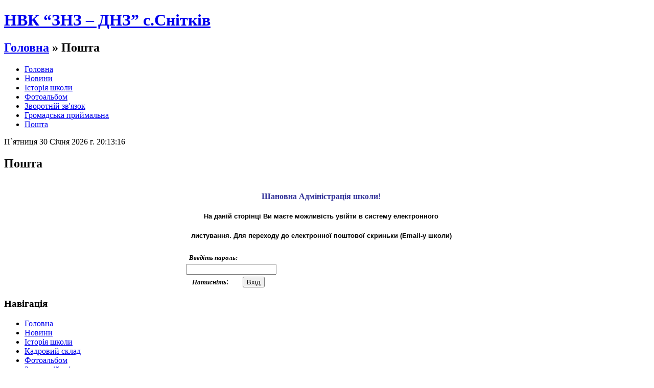

--- FILE ---
content_type: text/html; charset=Windows-1251
request_url: http://snt.mredu.vn.ua/mail
body_size: 11592
content:
<!DOCTYPE html PUBLIC "-//W3C//DTD XHTML 1.0 Strict//EN" "http://www.w3.org/TR/xhtml1/DTD/xhtml1-strict.dtd">
<html xmlns="http://www.w3.org/1999/xhtml">
<head>
<meta http-equiv="content-type" content="text/html; charset=windows-1251" />
<title>
Пошта - НВК “ЗНЗ – ДНЗ” с.Снітків</title>
<meta name="keywords" content="" />
<meta name="description" content="" />
<link href="favicon.ico" rel="shortcut icon" type="image/x-icon" />
<link rel="stylesheet" type="text/css" href="../templates/school/style.css" />
<link type="text/css" href="../js/jquery.lightbox.css" rel="stylesheet" />
<script src="../js/jquery-1.4.2.min.js" type="text/javascript"></script>
<script src="../js/jquery.lightbox.js?show_linkback=false&show_helper_text=false&show_info=true&show_extended_info=true&keys.close=z&keys.prev=q&keys.next=e&text.image=Фото&text.of=из&text.close=Закрыть&text.download=Загрузить" type="text/javascript"></script>
<script type="text/javascript">
<!--
$(function(){
  /*$.Lightbox.construct({
    show_linkback: false,
    show_helper_text: false,
    show_info: true,
    show_extended_info: true,
    download_link: false,
    keys: {
    	close: 'z',
    	prev: 'q',
    	next: 'e'
    },
    opacity: 0.7,
    text: {
    	image: 'Фото',
    	of: 'з',
    	close: 'Закрити',
    	download: 'Загрузити'
    }
  });*/
  
});
-->
</script>
</head>
<body>
<div id="wrap">

<div id="header">
<h1><a href="#">НВК “ЗНЗ – ДНЗ” с.Снітків</a></h1>
<h2><a href="/">Головна</a> » 
Пошта</h2>
</div>


<div id="menu">
<ul>
	<li><a href="..//">Головна</a></li>
	<li><a href="../news.html">Новини</a></li>
	<li><a href="../firma.html">Історія школи</a></li>
	<li><a href="../photo.html">Фотоальбом</a></li>
	<li><a href="../contact.html">Зворотній зв'язок</a></li>
        <li><a href="../guestbook.html">Громадська приймальна</a></li>
        <LI><a href="../mail">Пошта</a></LI>

</ul>
</div>







<div id="content">
  <div id="left">

<div id="time"></div>

<script language="JavaScript">
<!--
var pos = document.getElementById("time");
function time() {
var today = new Date();
var day_of_week = ["Неділя", "Понеділок", "Вівторок", "Середа", "Четвер", "П`ятниця", "Субота"];
var month_of_year = ["Січня", "Лютого", "Березня", "Квітня","Травня","Червня", "Липня", "Серпня", "Вересня", "Жовтня", "Листопада", "Грудня"];
var day_ = day_of_week[today.getDay()];
var date_ = today.getDate();
var month_ = month_of_year[today.getMonth()];
var year_ = today.getFullYear();
var hours_ = today.getHours();
var min_ = today.getMinutes();
var sec_ = today.getSeconds();
var zerom = zeros = '';
if(min_ < 10) zerom = '0';
if(sec_ < 10) zeros = '0';
pos.innerHTML = day_+' '+date_+' '+month_+' '+year_+' г. '+hours_+':'+zerom+min_+':'+zeros+sec_;
}
setInterval(time, 1);
//-->
</script>





    <h2>
Пошта</h2>
    
<div style="margin: 0px 30px 0px 7px;">
<form target="_blank" action="https://sec.pmg17.vn.ua/webmail/src/redirect.php" method="post">
    <table width="536" border="0" align="center" style="width: 536px; height: 171px;">
        <tbody>
            <tr>
                <td width="30%" align="left">
                <p style="text-align: center"><span style="color:#333399;"><span style="font-size:small;"><big><strong><span style="font-family:Comic Sans MS;">Шановна Адміністрація школи!</span></strong></big></span></span><big><font face="arial" size="2"><b> </b></font></big></p>
                <p style="text-align: center"><big><font face="arial" size="2"><b>На даній сторінці Ви маєте можливість увійти в систему електронного </b></font></big></p>
                <p style="text-align: center"><big><font face="arial" size="2"><b>листування. Для переходу до електронної поштової скриньки (Email-у школи)</b></font></big></p>
                </td>
            </tr>
            <tr>
                <td align="left"><input type="hidden" value="snt_mredu_vn_ua" name="login_username" /></td>
            </tr>
            <tr>
                <td width="30%" align="left"><em><span style="font-size:small;"><span style="color: rgb(0, 0, 0);"><strong>&nbsp; Введіть пароль:</strong></span></span></em></td>
            </tr>
            <tr>
                <td align="left"><input type="password" name="secretkey" /> <input type="hidden" value="0" name="js_autodetect_results" /> <input type="hidden" value="1" name="just_logged_in" /></td>
            </tr>
            <tr>
                <td style="text-align: left;">&nbsp; &nbsp;<span style="font-size:small;"><em><strong>Натисніть</strong></em></span>:&nbsp; &nbsp; &nbsp; &nbsp;<input type="submit" value="Вхід" name="" /></td>
            </tr>
        </tbody>
    </table>
</form>
</div>    <ul></ul>
  </div>

  <div id="right">

    <h3>Навігація</h3>
    <ul><li><a href="/">Головна</a></li>
<li><a href="/news.html">Новини</a></li>
<li><a href="/firma.html">Історія школи</a></li>
<LI><a href="/direct.html">Кадровий склад</a></LI>
<li><a href="/photo.html">Фотоальбом</a></li>
<li><a href="/contact.html">Зворотній зв'язок</a></li>
<li><a href="/guestbook.html">Громадська приймальня</a></li>
<LI><a href="/mail/">Пошта</a></LI>
<LI><a href="/nush/">НУШ</a></LI>
<LI><a href="/nush/">Ми подорожуємо </a></LI>
<LI><a href="/ltsenzya.html">Сертифікат</a></LI>
<LI><a href="/osvtn_programi/">Освітні програми</a></LI>
<LI><a href="/teritorya_obslugovuvannya/">Територія обслуговування</a></LI>
<LI><a href="/ltsenzovaniy_obsyag/">Ліцензований обсяг</a></LI>
<LI><a href="/mova_osvtnogo_protsesu/">Мова освітнього процесу</a></LI>
<LI><a href="/nayavnst_vakantnih_posad/">Наявність вакантних посад</a></LI>
<LI><a href="/materalno_-_tehnchne_zabezpechennya/">Матеріально - технічне забезпечення</a></LI>
<LI><a href="/rezultati_montoringu_yakost_osvti/">Результати моніторингу якості освіти</a></LI>
<LI><a href="/pravila_priyomu_do_zakladu/">Правила прийому до закладу</a></LI>
<LI><a href="/umovi_dostupnost_zakladu_dlya_navchannya_osb_z_oop/">Умови доступності закладу для навчання осіб з ООП</a></LI>
<LI><a href="/pravila_povednki_zdobuvacha_osvti_v_zaklad_osvti/">Правила поведінки здобувача освіти в закладі освіти</a></LI>
<LI><a href="/koshtoris/">Кошторис</a></LI>
<LI><a href="/statut_zakladu/">Статут закладу</a></LI>
<LI><a href="/bulng/">Булінг</a></LI>
<LI><a href="/rchniy_zvt/">Річний звіт</a></LI>
<LI><a href="/struktura_ta_organi_upravlnnya_zakladu/">Структура та органи управління закладу</a></LI>

<LI><a href="/distantsyne_navchannya.html">Дистанційне навчання</a></LI>
<LI><a href="/zvt_kervnika.html">Звіт керівника</a></LI>
</ul>

    <h2>Новини</h2>
    <ul>
    <div class="last-news-date">26.05.2020</div>
    <div class="last-news-title">Завдання контрольних підсумкових робіт</div>
    <div class="last-news-mess"><p><strong><span style="color: rgb(0, 0, 255);"><span style="font-size: medium;">9 клас</span></span></strong></p> <div align="right" style="color: #098f02;"><a href="../news-37.html">далі</a> &#8595;</div></div><div align="center"><a href="../news.html">Всі новини</a></div></ul>

    <h2>Контакти</h2>
<p>
<b><i>Адреса:</i></b> 23417, Вінницька обл. Мурованокуриловецький р-н., с.Снітків, вул. Леніна, 8 <br> <br>
<b><i>Тел.:</i></b> (04356) 3-57-44 <br><br>
<b><i>Email:</i></b> snt@mredu.vn.ua <br> 
</p>
<h3>Лічильники</h3>
<div class="counters">

  </div>
<A href="http://www.dilovamova.com/"><IMG width=150 height=250 border=0 alt="Календар свят і подій. Листівки, вітання та побажання" title="Календар свят і подій. Листівки, вітання та побажання" src="http://www.dilovamova.com/images/wpi.cache/informer/informer_08.png"></A>

<!-- Yandex.Metrika informer -->
<a href="http://metrika.yandex.ua/stat/?id=17326987&from=informer"
target="_blank" rel="nofollow"><img src="//bs.yandex.ru/informer/17326987/3_1_28659EFF_08457EFF_1_pageviews"
style="width:88px; height:31px; border:0;" alt="Яндекс.Метрика" title="Яндекс.Метрика: дані за сьогодні  (перегляди, візити та унікальні відвідувачі)" onclick="try{Ya.Metrika.informer({i:this,id:17326987,type:0,lang:'ua'});return false}catch(e){}"/></a>
<!-- /Yandex.Metrika informer -->

<!-- Yandex.Metrika counter -->
<script type="text/javascript">
(function (d, w, c) {
    (w[c] = w[c] || []).push(function() {
        try {
            w.yaCounter17326987 = new Ya.Metrika({id:17326987, enableAll: true, webvisor:true});
        } catch(e) { }
    });
    
    var n = d.getElementsByTagName("script")[0],
        s = d.createElement("script"),
        f = function () { n.parentNode.insertBefore(s, n); };
    s.type = "text/javascript";
    s.async = true;
    s.src = (d.location.protocol == "https:" ? "https:" : "http:") + "//mc.yandex.ru/metrika/watch.js";

    if (w.opera == "[object Opera]") {
        d.addEventListener("DOMContentLoaded", f);
    } else { f(); }
})(document, window, "yandex_metrika_callbacks");
</script>
<noscript><div><img src="//mc.yandex.ru/watch/17326987" style="position:absolute; left:-9999px;" alt="" /></div></noscript>
<!-- /Yandex.Metrika counter -->

<!--LiveInternet counter--><script type="text/javascript"><!--
document.write("<a href='http://www.liveinternet.ru/click' "+
"target=_blank><img src='//counter.yadro.ru/hit?t22.6;r"+
escape(document.referrer)+((typeof(screen)=="undefined")?"":
";s"+screen.width+"*"+screen.height+"*"+(screen.colorDepth?
screen.colorDepth:screen.pixelDepth))+";u"+escape(document.URL)+
";"+Math.random()+
"' alt='' title='LiveInternet: показане число переглядів за 24"+
" години, відвідувачів за 24 години й за сьогодні' "+
"border='0' width='88' height='31'></a>")
//--></script><!--/LiveInternet-->

<!-- hit.ua -->
<a href='http://hit.ua/?x=88354' target='_blank'>
<script language="javascript" type="text/javascript"><!--
Cd=document;Cr="&"+Math.random();Cp="&s=1";
Cd.cookie="b=b";if(Cd.cookie)Cp+="&c=1";
Cp+="&t="+(new Date()).getTimezoneOffset();
if(self!=top)Cp+="&f=1";
//--></script>
<script language="javascript1.1" type="text/javascript"><!--
if(navigator.javaEnabled())Cp+="&j=1";
//--></script>
<script language="javascript1.2" type="text/javascript"><!--
if(typeof(screen)!='undefined')Cp+="&w="+screen.width+"&h="+
screen.height+"&d="+(screen.colorDepth?screen.colorDepth:screen.pixelDepth);
//--></script>
<script language="javascript" type="text/javascript"><!--
Cd.write("<img src='http://c.hit.ua/hit?i=88354&g=0&x=1"+Cp+Cr+
"&r="+escape(Cd.referrer)+"&u="+escape(window.location.href)+
"' border='0' width='88' height='31' "+
"alt='hit.ua: сейчас на сайте, посетителей и просмотров за сегодня' title='hit.ua: сейчас на сайте, посетителей и просмотров за сегодня'/>");
//--></script></a>
<!-- / hit.ua -->

<!--Openstat-->
<span id="openstat2280913"></span>
<script type="text/javascript">
var openstat = { counter: 2280913, image: 5081, color: "ff9822", next: openstat, track_links: "all" };
(function(d, t, p) {
var j = d.createElement(t); j.async = true; j.type = "text/javascript";
j.src = ("https:" == p ? "https:" : "http:") + "//openstat.net/cnt.js";
var s = d.getElementsByTagName(t)[0]; s.parentNode.insertBefore(j, s);
})(document, "script", document.location.protocol);
</script>
<!--/Openstat-->
  </div>
  <div style="clear:both;"></div>
</div>

<div id="bottom"> </div>

<div id="footer">© 2012 НВК “ЗНЗ – ДНЗ” с.Снітків<br />
Powered by: <a href="http://likt.edu.vn.ua">Likt WEB</a> (0.0372 сек.)</div>

</div>
</body>
</html>